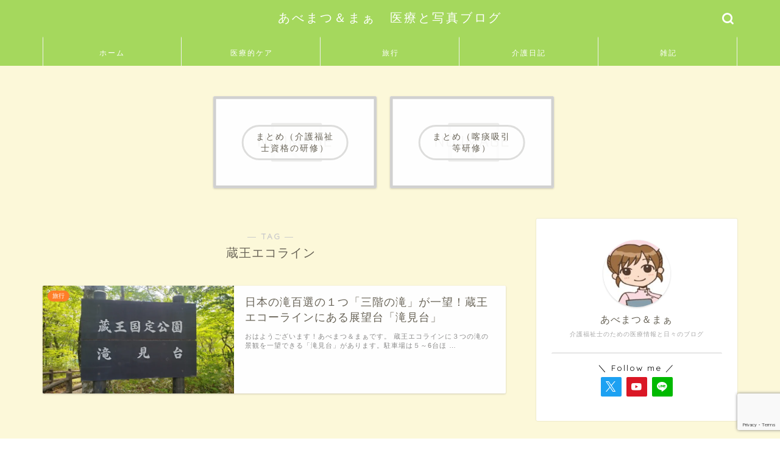

--- FILE ---
content_type: text/html; charset=utf-8
request_url: https://www.google.com/recaptcha/api2/anchor?ar=1&k=6LexAn4pAAAAABvTEoTfl1HxFjXX01QIqsqbYHMx&co=aHR0cHM6Ly9hYmVtYXRzdW1hLmNvbTo0NDM.&hl=en&v=PoyoqOPhxBO7pBk68S4YbpHZ&size=invisible&anchor-ms=20000&execute-ms=30000&cb=mf9b14fg294w
body_size: 48782
content:
<!DOCTYPE HTML><html dir="ltr" lang="en"><head><meta http-equiv="Content-Type" content="text/html; charset=UTF-8">
<meta http-equiv="X-UA-Compatible" content="IE=edge">
<title>reCAPTCHA</title>
<style type="text/css">
/* cyrillic-ext */
@font-face {
  font-family: 'Roboto';
  font-style: normal;
  font-weight: 400;
  font-stretch: 100%;
  src: url(//fonts.gstatic.com/s/roboto/v48/KFO7CnqEu92Fr1ME7kSn66aGLdTylUAMa3GUBHMdazTgWw.woff2) format('woff2');
  unicode-range: U+0460-052F, U+1C80-1C8A, U+20B4, U+2DE0-2DFF, U+A640-A69F, U+FE2E-FE2F;
}
/* cyrillic */
@font-face {
  font-family: 'Roboto';
  font-style: normal;
  font-weight: 400;
  font-stretch: 100%;
  src: url(//fonts.gstatic.com/s/roboto/v48/KFO7CnqEu92Fr1ME7kSn66aGLdTylUAMa3iUBHMdazTgWw.woff2) format('woff2');
  unicode-range: U+0301, U+0400-045F, U+0490-0491, U+04B0-04B1, U+2116;
}
/* greek-ext */
@font-face {
  font-family: 'Roboto';
  font-style: normal;
  font-weight: 400;
  font-stretch: 100%;
  src: url(//fonts.gstatic.com/s/roboto/v48/KFO7CnqEu92Fr1ME7kSn66aGLdTylUAMa3CUBHMdazTgWw.woff2) format('woff2');
  unicode-range: U+1F00-1FFF;
}
/* greek */
@font-face {
  font-family: 'Roboto';
  font-style: normal;
  font-weight: 400;
  font-stretch: 100%;
  src: url(//fonts.gstatic.com/s/roboto/v48/KFO7CnqEu92Fr1ME7kSn66aGLdTylUAMa3-UBHMdazTgWw.woff2) format('woff2');
  unicode-range: U+0370-0377, U+037A-037F, U+0384-038A, U+038C, U+038E-03A1, U+03A3-03FF;
}
/* math */
@font-face {
  font-family: 'Roboto';
  font-style: normal;
  font-weight: 400;
  font-stretch: 100%;
  src: url(//fonts.gstatic.com/s/roboto/v48/KFO7CnqEu92Fr1ME7kSn66aGLdTylUAMawCUBHMdazTgWw.woff2) format('woff2');
  unicode-range: U+0302-0303, U+0305, U+0307-0308, U+0310, U+0312, U+0315, U+031A, U+0326-0327, U+032C, U+032F-0330, U+0332-0333, U+0338, U+033A, U+0346, U+034D, U+0391-03A1, U+03A3-03A9, U+03B1-03C9, U+03D1, U+03D5-03D6, U+03F0-03F1, U+03F4-03F5, U+2016-2017, U+2034-2038, U+203C, U+2040, U+2043, U+2047, U+2050, U+2057, U+205F, U+2070-2071, U+2074-208E, U+2090-209C, U+20D0-20DC, U+20E1, U+20E5-20EF, U+2100-2112, U+2114-2115, U+2117-2121, U+2123-214F, U+2190, U+2192, U+2194-21AE, U+21B0-21E5, U+21F1-21F2, U+21F4-2211, U+2213-2214, U+2216-22FF, U+2308-230B, U+2310, U+2319, U+231C-2321, U+2336-237A, U+237C, U+2395, U+239B-23B7, U+23D0, U+23DC-23E1, U+2474-2475, U+25AF, U+25B3, U+25B7, U+25BD, U+25C1, U+25CA, U+25CC, U+25FB, U+266D-266F, U+27C0-27FF, U+2900-2AFF, U+2B0E-2B11, U+2B30-2B4C, U+2BFE, U+3030, U+FF5B, U+FF5D, U+1D400-1D7FF, U+1EE00-1EEFF;
}
/* symbols */
@font-face {
  font-family: 'Roboto';
  font-style: normal;
  font-weight: 400;
  font-stretch: 100%;
  src: url(//fonts.gstatic.com/s/roboto/v48/KFO7CnqEu92Fr1ME7kSn66aGLdTylUAMaxKUBHMdazTgWw.woff2) format('woff2');
  unicode-range: U+0001-000C, U+000E-001F, U+007F-009F, U+20DD-20E0, U+20E2-20E4, U+2150-218F, U+2190, U+2192, U+2194-2199, U+21AF, U+21E6-21F0, U+21F3, U+2218-2219, U+2299, U+22C4-22C6, U+2300-243F, U+2440-244A, U+2460-24FF, U+25A0-27BF, U+2800-28FF, U+2921-2922, U+2981, U+29BF, U+29EB, U+2B00-2BFF, U+4DC0-4DFF, U+FFF9-FFFB, U+10140-1018E, U+10190-1019C, U+101A0, U+101D0-101FD, U+102E0-102FB, U+10E60-10E7E, U+1D2C0-1D2D3, U+1D2E0-1D37F, U+1F000-1F0FF, U+1F100-1F1AD, U+1F1E6-1F1FF, U+1F30D-1F30F, U+1F315, U+1F31C, U+1F31E, U+1F320-1F32C, U+1F336, U+1F378, U+1F37D, U+1F382, U+1F393-1F39F, U+1F3A7-1F3A8, U+1F3AC-1F3AF, U+1F3C2, U+1F3C4-1F3C6, U+1F3CA-1F3CE, U+1F3D4-1F3E0, U+1F3ED, U+1F3F1-1F3F3, U+1F3F5-1F3F7, U+1F408, U+1F415, U+1F41F, U+1F426, U+1F43F, U+1F441-1F442, U+1F444, U+1F446-1F449, U+1F44C-1F44E, U+1F453, U+1F46A, U+1F47D, U+1F4A3, U+1F4B0, U+1F4B3, U+1F4B9, U+1F4BB, U+1F4BF, U+1F4C8-1F4CB, U+1F4D6, U+1F4DA, U+1F4DF, U+1F4E3-1F4E6, U+1F4EA-1F4ED, U+1F4F7, U+1F4F9-1F4FB, U+1F4FD-1F4FE, U+1F503, U+1F507-1F50B, U+1F50D, U+1F512-1F513, U+1F53E-1F54A, U+1F54F-1F5FA, U+1F610, U+1F650-1F67F, U+1F687, U+1F68D, U+1F691, U+1F694, U+1F698, U+1F6AD, U+1F6B2, U+1F6B9-1F6BA, U+1F6BC, U+1F6C6-1F6CF, U+1F6D3-1F6D7, U+1F6E0-1F6EA, U+1F6F0-1F6F3, U+1F6F7-1F6FC, U+1F700-1F7FF, U+1F800-1F80B, U+1F810-1F847, U+1F850-1F859, U+1F860-1F887, U+1F890-1F8AD, U+1F8B0-1F8BB, U+1F8C0-1F8C1, U+1F900-1F90B, U+1F93B, U+1F946, U+1F984, U+1F996, U+1F9E9, U+1FA00-1FA6F, U+1FA70-1FA7C, U+1FA80-1FA89, U+1FA8F-1FAC6, U+1FACE-1FADC, U+1FADF-1FAE9, U+1FAF0-1FAF8, U+1FB00-1FBFF;
}
/* vietnamese */
@font-face {
  font-family: 'Roboto';
  font-style: normal;
  font-weight: 400;
  font-stretch: 100%;
  src: url(//fonts.gstatic.com/s/roboto/v48/KFO7CnqEu92Fr1ME7kSn66aGLdTylUAMa3OUBHMdazTgWw.woff2) format('woff2');
  unicode-range: U+0102-0103, U+0110-0111, U+0128-0129, U+0168-0169, U+01A0-01A1, U+01AF-01B0, U+0300-0301, U+0303-0304, U+0308-0309, U+0323, U+0329, U+1EA0-1EF9, U+20AB;
}
/* latin-ext */
@font-face {
  font-family: 'Roboto';
  font-style: normal;
  font-weight: 400;
  font-stretch: 100%;
  src: url(//fonts.gstatic.com/s/roboto/v48/KFO7CnqEu92Fr1ME7kSn66aGLdTylUAMa3KUBHMdazTgWw.woff2) format('woff2');
  unicode-range: U+0100-02BA, U+02BD-02C5, U+02C7-02CC, U+02CE-02D7, U+02DD-02FF, U+0304, U+0308, U+0329, U+1D00-1DBF, U+1E00-1E9F, U+1EF2-1EFF, U+2020, U+20A0-20AB, U+20AD-20C0, U+2113, U+2C60-2C7F, U+A720-A7FF;
}
/* latin */
@font-face {
  font-family: 'Roboto';
  font-style: normal;
  font-weight: 400;
  font-stretch: 100%;
  src: url(//fonts.gstatic.com/s/roboto/v48/KFO7CnqEu92Fr1ME7kSn66aGLdTylUAMa3yUBHMdazQ.woff2) format('woff2');
  unicode-range: U+0000-00FF, U+0131, U+0152-0153, U+02BB-02BC, U+02C6, U+02DA, U+02DC, U+0304, U+0308, U+0329, U+2000-206F, U+20AC, U+2122, U+2191, U+2193, U+2212, U+2215, U+FEFF, U+FFFD;
}
/* cyrillic-ext */
@font-face {
  font-family: 'Roboto';
  font-style: normal;
  font-weight: 500;
  font-stretch: 100%;
  src: url(//fonts.gstatic.com/s/roboto/v48/KFO7CnqEu92Fr1ME7kSn66aGLdTylUAMa3GUBHMdazTgWw.woff2) format('woff2');
  unicode-range: U+0460-052F, U+1C80-1C8A, U+20B4, U+2DE0-2DFF, U+A640-A69F, U+FE2E-FE2F;
}
/* cyrillic */
@font-face {
  font-family: 'Roboto';
  font-style: normal;
  font-weight: 500;
  font-stretch: 100%;
  src: url(//fonts.gstatic.com/s/roboto/v48/KFO7CnqEu92Fr1ME7kSn66aGLdTylUAMa3iUBHMdazTgWw.woff2) format('woff2');
  unicode-range: U+0301, U+0400-045F, U+0490-0491, U+04B0-04B1, U+2116;
}
/* greek-ext */
@font-face {
  font-family: 'Roboto';
  font-style: normal;
  font-weight: 500;
  font-stretch: 100%;
  src: url(//fonts.gstatic.com/s/roboto/v48/KFO7CnqEu92Fr1ME7kSn66aGLdTylUAMa3CUBHMdazTgWw.woff2) format('woff2');
  unicode-range: U+1F00-1FFF;
}
/* greek */
@font-face {
  font-family: 'Roboto';
  font-style: normal;
  font-weight: 500;
  font-stretch: 100%;
  src: url(//fonts.gstatic.com/s/roboto/v48/KFO7CnqEu92Fr1ME7kSn66aGLdTylUAMa3-UBHMdazTgWw.woff2) format('woff2');
  unicode-range: U+0370-0377, U+037A-037F, U+0384-038A, U+038C, U+038E-03A1, U+03A3-03FF;
}
/* math */
@font-face {
  font-family: 'Roboto';
  font-style: normal;
  font-weight: 500;
  font-stretch: 100%;
  src: url(//fonts.gstatic.com/s/roboto/v48/KFO7CnqEu92Fr1ME7kSn66aGLdTylUAMawCUBHMdazTgWw.woff2) format('woff2');
  unicode-range: U+0302-0303, U+0305, U+0307-0308, U+0310, U+0312, U+0315, U+031A, U+0326-0327, U+032C, U+032F-0330, U+0332-0333, U+0338, U+033A, U+0346, U+034D, U+0391-03A1, U+03A3-03A9, U+03B1-03C9, U+03D1, U+03D5-03D6, U+03F0-03F1, U+03F4-03F5, U+2016-2017, U+2034-2038, U+203C, U+2040, U+2043, U+2047, U+2050, U+2057, U+205F, U+2070-2071, U+2074-208E, U+2090-209C, U+20D0-20DC, U+20E1, U+20E5-20EF, U+2100-2112, U+2114-2115, U+2117-2121, U+2123-214F, U+2190, U+2192, U+2194-21AE, U+21B0-21E5, U+21F1-21F2, U+21F4-2211, U+2213-2214, U+2216-22FF, U+2308-230B, U+2310, U+2319, U+231C-2321, U+2336-237A, U+237C, U+2395, U+239B-23B7, U+23D0, U+23DC-23E1, U+2474-2475, U+25AF, U+25B3, U+25B7, U+25BD, U+25C1, U+25CA, U+25CC, U+25FB, U+266D-266F, U+27C0-27FF, U+2900-2AFF, U+2B0E-2B11, U+2B30-2B4C, U+2BFE, U+3030, U+FF5B, U+FF5D, U+1D400-1D7FF, U+1EE00-1EEFF;
}
/* symbols */
@font-face {
  font-family: 'Roboto';
  font-style: normal;
  font-weight: 500;
  font-stretch: 100%;
  src: url(//fonts.gstatic.com/s/roboto/v48/KFO7CnqEu92Fr1ME7kSn66aGLdTylUAMaxKUBHMdazTgWw.woff2) format('woff2');
  unicode-range: U+0001-000C, U+000E-001F, U+007F-009F, U+20DD-20E0, U+20E2-20E4, U+2150-218F, U+2190, U+2192, U+2194-2199, U+21AF, U+21E6-21F0, U+21F3, U+2218-2219, U+2299, U+22C4-22C6, U+2300-243F, U+2440-244A, U+2460-24FF, U+25A0-27BF, U+2800-28FF, U+2921-2922, U+2981, U+29BF, U+29EB, U+2B00-2BFF, U+4DC0-4DFF, U+FFF9-FFFB, U+10140-1018E, U+10190-1019C, U+101A0, U+101D0-101FD, U+102E0-102FB, U+10E60-10E7E, U+1D2C0-1D2D3, U+1D2E0-1D37F, U+1F000-1F0FF, U+1F100-1F1AD, U+1F1E6-1F1FF, U+1F30D-1F30F, U+1F315, U+1F31C, U+1F31E, U+1F320-1F32C, U+1F336, U+1F378, U+1F37D, U+1F382, U+1F393-1F39F, U+1F3A7-1F3A8, U+1F3AC-1F3AF, U+1F3C2, U+1F3C4-1F3C6, U+1F3CA-1F3CE, U+1F3D4-1F3E0, U+1F3ED, U+1F3F1-1F3F3, U+1F3F5-1F3F7, U+1F408, U+1F415, U+1F41F, U+1F426, U+1F43F, U+1F441-1F442, U+1F444, U+1F446-1F449, U+1F44C-1F44E, U+1F453, U+1F46A, U+1F47D, U+1F4A3, U+1F4B0, U+1F4B3, U+1F4B9, U+1F4BB, U+1F4BF, U+1F4C8-1F4CB, U+1F4D6, U+1F4DA, U+1F4DF, U+1F4E3-1F4E6, U+1F4EA-1F4ED, U+1F4F7, U+1F4F9-1F4FB, U+1F4FD-1F4FE, U+1F503, U+1F507-1F50B, U+1F50D, U+1F512-1F513, U+1F53E-1F54A, U+1F54F-1F5FA, U+1F610, U+1F650-1F67F, U+1F687, U+1F68D, U+1F691, U+1F694, U+1F698, U+1F6AD, U+1F6B2, U+1F6B9-1F6BA, U+1F6BC, U+1F6C6-1F6CF, U+1F6D3-1F6D7, U+1F6E0-1F6EA, U+1F6F0-1F6F3, U+1F6F7-1F6FC, U+1F700-1F7FF, U+1F800-1F80B, U+1F810-1F847, U+1F850-1F859, U+1F860-1F887, U+1F890-1F8AD, U+1F8B0-1F8BB, U+1F8C0-1F8C1, U+1F900-1F90B, U+1F93B, U+1F946, U+1F984, U+1F996, U+1F9E9, U+1FA00-1FA6F, U+1FA70-1FA7C, U+1FA80-1FA89, U+1FA8F-1FAC6, U+1FACE-1FADC, U+1FADF-1FAE9, U+1FAF0-1FAF8, U+1FB00-1FBFF;
}
/* vietnamese */
@font-face {
  font-family: 'Roboto';
  font-style: normal;
  font-weight: 500;
  font-stretch: 100%;
  src: url(//fonts.gstatic.com/s/roboto/v48/KFO7CnqEu92Fr1ME7kSn66aGLdTylUAMa3OUBHMdazTgWw.woff2) format('woff2');
  unicode-range: U+0102-0103, U+0110-0111, U+0128-0129, U+0168-0169, U+01A0-01A1, U+01AF-01B0, U+0300-0301, U+0303-0304, U+0308-0309, U+0323, U+0329, U+1EA0-1EF9, U+20AB;
}
/* latin-ext */
@font-face {
  font-family: 'Roboto';
  font-style: normal;
  font-weight: 500;
  font-stretch: 100%;
  src: url(//fonts.gstatic.com/s/roboto/v48/KFO7CnqEu92Fr1ME7kSn66aGLdTylUAMa3KUBHMdazTgWw.woff2) format('woff2');
  unicode-range: U+0100-02BA, U+02BD-02C5, U+02C7-02CC, U+02CE-02D7, U+02DD-02FF, U+0304, U+0308, U+0329, U+1D00-1DBF, U+1E00-1E9F, U+1EF2-1EFF, U+2020, U+20A0-20AB, U+20AD-20C0, U+2113, U+2C60-2C7F, U+A720-A7FF;
}
/* latin */
@font-face {
  font-family: 'Roboto';
  font-style: normal;
  font-weight: 500;
  font-stretch: 100%;
  src: url(//fonts.gstatic.com/s/roboto/v48/KFO7CnqEu92Fr1ME7kSn66aGLdTylUAMa3yUBHMdazQ.woff2) format('woff2');
  unicode-range: U+0000-00FF, U+0131, U+0152-0153, U+02BB-02BC, U+02C6, U+02DA, U+02DC, U+0304, U+0308, U+0329, U+2000-206F, U+20AC, U+2122, U+2191, U+2193, U+2212, U+2215, U+FEFF, U+FFFD;
}
/* cyrillic-ext */
@font-face {
  font-family: 'Roboto';
  font-style: normal;
  font-weight: 900;
  font-stretch: 100%;
  src: url(//fonts.gstatic.com/s/roboto/v48/KFO7CnqEu92Fr1ME7kSn66aGLdTylUAMa3GUBHMdazTgWw.woff2) format('woff2');
  unicode-range: U+0460-052F, U+1C80-1C8A, U+20B4, U+2DE0-2DFF, U+A640-A69F, U+FE2E-FE2F;
}
/* cyrillic */
@font-face {
  font-family: 'Roboto';
  font-style: normal;
  font-weight: 900;
  font-stretch: 100%;
  src: url(//fonts.gstatic.com/s/roboto/v48/KFO7CnqEu92Fr1ME7kSn66aGLdTylUAMa3iUBHMdazTgWw.woff2) format('woff2');
  unicode-range: U+0301, U+0400-045F, U+0490-0491, U+04B0-04B1, U+2116;
}
/* greek-ext */
@font-face {
  font-family: 'Roboto';
  font-style: normal;
  font-weight: 900;
  font-stretch: 100%;
  src: url(//fonts.gstatic.com/s/roboto/v48/KFO7CnqEu92Fr1ME7kSn66aGLdTylUAMa3CUBHMdazTgWw.woff2) format('woff2');
  unicode-range: U+1F00-1FFF;
}
/* greek */
@font-face {
  font-family: 'Roboto';
  font-style: normal;
  font-weight: 900;
  font-stretch: 100%;
  src: url(//fonts.gstatic.com/s/roboto/v48/KFO7CnqEu92Fr1ME7kSn66aGLdTylUAMa3-UBHMdazTgWw.woff2) format('woff2');
  unicode-range: U+0370-0377, U+037A-037F, U+0384-038A, U+038C, U+038E-03A1, U+03A3-03FF;
}
/* math */
@font-face {
  font-family: 'Roboto';
  font-style: normal;
  font-weight: 900;
  font-stretch: 100%;
  src: url(//fonts.gstatic.com/s/roboto/v48/KFO7CnqEu92Fr1ME7kSn66aGLdTylUAMawCUBHMdazTgWw.woff2) format('woff2');
  unicode-range: U+0302-0303, U+0305, U+0307-0308, U+0310, U+0312, U+0315, U+031A, U+0326-0327, U+032C, U+032F-0330, U+0332-0333, U+0338, U+033A, U+0346, U+034D, U+0391-03A1, U+03A3-03A9, U+03B1-03C9, U+03D1, U+03D5-03D6, U+03F0-03F1, U+03F4-03F5, U+2016-2017, U+2034-2038, U+203C, U+2040, U+2043, U+2047, U+2050, U+2057, U+205F, U+2070-2071, U+2074-208E, U+2090-209C, U+20D0-20DC, U+20E1, U+20E5-20EF, U+2100-2112, U+2114-2115, U+2117-2121, U+2123-214F, U+2190, U+2192, U+2194-21AE, U+21B0-21E5, U+21F1-21F2, U+21F4-2211, U+2213-2214, U+2216-22FF, U+2308-230B, U+2310, U+2319, U+231C-2321, U+2336-237A, U+237C, U+2395, U+239B-23B7, U+23D0, U+23DC-23E1, U+2474-2475, U+25AF, U+25B3, U+25B7, U+25BD, U+25C1, U+25CA, U+25CC, U+25FB, U+266D-266F, U+27C0-27FF, U+2900-2AFF, U+2B0E-2B11, U+2B30-2B4C, U+2BFE, U+3030, U+FF5B, U+FF5D, U+1D400-1D7FF, U+1EE00-1EEFF;
}
/* symbols */
@font-face {
  font-family: 'Roboto';
  font-style: normal;
  font-weight: 900;
  font-stretch: 100%;
  src: url(//fonts.gstatic.com/s/roboto/v48/KFO7CnqEu92Fr1ME7kSn66aGLdTylUAMaxKUBHMdazTgWw.woff2) format('woff2');
  unicode-range: U+0001-000C, U+000E-001F, U+007F-009F, U+20DD-20E0, U+20E2-20E4, U+2150-218F, U+2190, U+2192, U+2194-2199, U+21AF, U+21E6-21F0, U+21F3, U+2218-2219, U+2299, U+22C4-22C6, U+2300-243F, U+2440-244A, U+2460-24FF, U+25A0-27BF, U+2800-28FF, U+2921-2922, U+2981, U+29BF, U+29EB, U+2B00-2BFF, U+4DC0-4DFF, U+FFF9-FFFB, U+10140-1018E, U+10190-1019C, U+101A0, U+101D0-101FD, U+102E0-102FB, U+10E60-10E7E, U+1D2C0-1D2D3, U+1D2E0-1D37F, U+1F000-1F0FF, U+1F100-1F1AD, U+1F1E6-1F1FF, U+1F30D-1F30F, U+1F315, U+1F31C, U+1F31E, U+1F320-1F32C, U+1F336, U+1F378, U+1F37D, U+1F382, U+1F393-1F39F, U+1F3A7-1F3A8, U+1F3AC-1F3AF, U+1F3C2, U+1F3C4-1F3C6, U+1F3CA-1F3CE, U+1F3D4-1F3E0, U+1F3ED, U+1F3F1-1F3F3, U+1F3F5-1F3F7, U+1F408, U+1F415, U+1F41F, U+1F426, U+1F43F, U+1F441-1F442, U+1F444, U+1F446-1F449, U+1F44C-1F44E, U+1F453, U+1F46A, U+1F47D, U+1F4A3, U+1F4B0, U+1F4B3, U+1F4B9, U+1F4BB, U+1F4BF, U+1F4C8-1F4CB, U+1F4D6, U+1F4DA, U+1F4DF, U+1F4E3-1F4E6, U+1F4EA-1F4ED, U+1F4F7, U+1F4F9-1F4FB, U+1F4FD-1F4FE, U+1F503, U+1F507-1F50B, U+1F50D, U+1F512-1F513, U+1F53E-1F54A, U+1F54F-1F5FA, U+1F610, U+1F650-1F67F, U+1F687, U+1F68D, U+1F691, U+1F694, U+1F698, U+1F6AD, U+1F6B2, U+1F6B9-1F6BA, U+1F6BC, U+1F6C6-1F6CF, U+1F6D3-1F6D7, U+1F6E0-1F6EA, U+1F6F0-1F6F3, U+1F6F7-1F6FC, U+1F700-1F7FF, U+1F800-1F80B, U+1F810-1F847, U+1F850-1F859, U+1F860-1F887, U+1F890-1F8AD, U+1F8B0-1F8BB, U+1F8C0-1F8C1, U+1F900-1F90B, U+1F93B, U+1F946, U+1F984, U+1F996, U+1F9E9, U+1FA00-1FA6F, U+1FA70-1FA7C, U+1FA80-1FA89, U+1FA8F-1FAC6, U+1FACE-1FADC, U+1FADF-1FAE9, U+1FAF0-1FAF8, U+1FB00-1FBFF;
}
/* vietnamese */
@font-face {
  font-family: 'Roboto';
  font-style: normal;
  font-weight: 900;
  font-stretch: 100%;
  src: url(//fonts.gstatic.com/s/roboto/v48/KFO7CnqEu92Fr1ME7kSn66aGLdTylUAMa3OUBHMdazTgWw.woff2) format('woff2');
  unicode-range: U+0102-0103, U+0110-0111, U+0128-0129, U+0168-0169, U+01A0-01A1, U+01AF-01B0, U+0300-0301, U+0303-0304, U+0308-0309, U+0323, U+0329, U+1EA0-1EF9, U+20AB;
}
/* latin-ext */
@font-face {
  font-family: 'Roboto';
  font-style: normal;
  font-weight: 900;
  font-stretch: 100%;
  src: url(//fonts.gstatic.com/s/roboto/v48/KFO7CnqEu92Fr1ME7kSn66aGLdTylUAMa3KUBHMdazTgWw.woff2) format('woff2');
  unicode-range: U+0100-02BA, U+02BD-02C5, U+02C7-02CC, U+02CE-02D7, U+02DD-02FF, U+0304, U+0308, U+0329, U+1D00-1DBF, U+1E00-1E9F, U+1EF2-1EFF, U+2020, U+20A0-20AB, U+20AD-20C0, U+2113, U+2C60-2C7F, U+A720-A7FF;
}
/* latin */
@font-face {
  font-family: 'Roboto';
  font-style: normal;
  font-weight: 900;
  font-stretch: 100%;
  src: url(//fonts.gstatic.com/s/roboto/v48/KFO7CnqEu92Fr1ME7kSn66aGLdTylUAMa3yUBHMdazQ.woff2) format('woff2');
  unicode-range: U+0000-00FF, U+0131, U+0152-0153, U+02BB-02BC, U+02C6, U+02DA, U+02DC, U+0304, U+0308, U+0329, U+2000-206F, U+20AC, U+2122, U+2191, U+2193, U+2212, U+2215, U+FEFF, U+FFFD;
}

</style>
<link rel="stylesheet" type="text/css" href="https://www.gstatic.com/recaptcha/releases/PoyoqOPhxBO7pBk68S4YbpHZ/styles__ltr.css">
<script nonce="H8mEJIlEQqX8tMv5QMsmgw" type="text/javascript">window['__recaptcha_api'] = 'https://www.google.com/recaptcha/api2/';</script>
<script type="text/javascript" src="https://www.gstatic.com/recaptcha/releases/PoyoqOPhxBO7pBk68S4YbpHZ/recaptcha__en.js" nonce="H8mEJIlEQqX8tMv5QMsmgw">
      
    </script></head>
<body><div id="rc-anchor-alert" class="rc-anchor-alert"></div>
<input type="hidden" id="recaptcha-token" value="[base64]">
<script type="text/javascript" nonce="H8mEJIlEQqX8tMv5QMsmgw">
      recaptcha.anchor.Main.init("[\x22ainput\x22,[\x22bgdata\x22,\x22\x22,\[base64]/[base64]/bmV3IFpbdF0obVswXSk6Sz09Mj9uZXcgWlt0XShtWzBdLG1bMV0pOks9PTM/bmV3IFpbdF0obVswXSxtWzFdLG1bMl0pOks9PTQ/[base64]/[base64]/[base64]/[base64]/[base64]/[base64]/[base64]/[base64]/[base64]/[base64]/[base64]/[base64]/[base64]/[base64]\\u003d\\u003d\x22,\[base64]\x22,\x22JMKcWhbDh8OEwoNTw7QlEsOZCDrDghPCgzAyw60Gw5TDu8Kcw4fCsWIRLGBuUMOsIMO/K8OWw6TDhSlGwovCmMO/RzUjdcO2esOYwpbDtMOCLBfDmsKIw4Qww7w+WyjDk8K0fQ/ChEZQw47Cj8KEbcKpwrLCt18Qw77DtcKGCsOhFsOYwpAhKnnCkzcld0h7wrTCrSQXIMKAw4LCiALDkMOXwpMODw3CknHCm8O3wphgElR7wqMgQWnCnA/CvsOSaTsQwrXDoAgtXk8YeWUsWxzDmz99w5EIw7RdIcKkw7xofMO1TMK9woRow7o3cwFMw7zDvmRaw5V5OsO5w4Uywr7DnU7Cswg+Z8O+w5BcwqJBbcKpwr/[base64]/DpnkDdMOnwp3DrUM7Hj04w6fDs8O6XzEsNcO2OsK2w47Cn1/[base64]/DmcKbwqhpAsO6Qk7DsToMwoBVw79fFWUkwrTDgMOzw6pmW05JKxLCtsKSKsKzb8OTw41bHg85wqAnw6vCnmEkw4LDvMK4IMO9J8KkNsKrZljCt0RiR0LCusKmwplCQMO+wrTDnsKJWEXCoQ7DscOoJMKPwqxWwrrCgsOTwr3DrsKnYcKAw6fCmlc1e8O9wqTCrcOwHF/DrnklTMOmeUdkw6LDp8OieAXDh1opdcOJw71NXlVFQSzDr8KXw5RdbsONDGbCljrCpsKrw6xrwrQCwqLDu3zDoUYdwqjCt8K7wqUUNsKxF8O0KR7CnsKtb38/woFkGgkjUkbCr8KqwqgoOnJsG8KcwqTCuGXDosK2wrJUw79+wobDssOdHk09csOsJhPClgfDvcOgw4NgGFTCnsK4T0nDiMKhw7ohw7dDwrhdAUrDr8O7AsKlb8KKV0h1wp/DgnggJz/CjlE9NsKsM0QwwoDCmsKHKV/CnMK1EcK9w6vCjsOYKcO/wqEVworDtcK/L8KIw4vCgsK5TMKTCnLCsjnCsjowZcKNw4nDgMOMw4oBw6QUBMK6w61KCR7DsQZuG8OoO8KHCQ4Mw4VBYsOAZMOswqLCo8KQwoRfRD3CqMOJwoPCpA7DrB3Du8OvGsKewoLDlmvDqW3DoXbCsmEmwqhMTMKlw7TClsOnwpshwr3DsMOwMz1Tw6E3X8OQZkB/wqw6wqPDnnlYbnPCpDbCiMK/w6RFW8Ouwoxrw7QSw6vCh8KmDlUEwr3Cjk1NeMOuAcKxO8OgwrjCmHNbT8OlwoXDrcOAQVZGw5nCqsOJw59/NMOSw6rCsSEpcHrDvw/DoMOEw5M7w7nDnMKHw7fDoCPDtgHCmQLDjcOLwosXw7sofMKvwqkAZHksVMKuPTR2N8Ksw5Ftw7vDplDCjHnDmi7DhsKzwqPDvWLDm8K7w7/[base64]/[base64]/[base64]/CqcOcwqPCucKPUsO8TMOYJMKvSMK4F8OZdzDCuBJDYsKAwq7DucKgwpzCsUkZCsKzwpTCi8O7X3I/wozDmsKPB23CoDIlFjTDkCQmQMO8UQvDsSQyWlrCg8K7A27ChWssw6x+CsOmJsK9w7bDvsOYwphqwr3Cig3CvMK+wpvDqkkWw7HCosKowpocw7RRA8OSw64jPsOaDEsiwonDncK5w4lMwqlJwp/CksKkTcO4ScOjGsK0L8KBw7MyOkrDqUrDqsOuwpYrcMOcU8K4CQXDl8K8wrEiwrnCkEfDu1/CtMOGw4p5w5hVWsKSwoHCjcOCDcKcMcOuw6jDmTMww6h2DkJCwptowrA0wrZue387wqjDgCg5UMKxwq9Jw4rDn1TCsT9kS33CnHXCiMKOwqBpwr3CngzDkcOQwqbCk8OVXA9wwpXCg8OyesOsw4HCgzHChkLClcKSw53DrcKSN0HDpW/[base64]/wpbCpmLCiFVhTcOeZzgsw6PCqcKpYXnCsAnCi8Odw5UowqNBw5QHXTvCnBzCqMKtw65iwrsvaTEEw4ISN8OHbcOyJcOKwqhzw7zDrXUiwpLDv8KSRFrCk8KIw7kswo7CuMK5T8OgX1jChg3CjCfCsUvDrh/Ds1pGwqsMwqnDjcOjw717wo4nYcOBMChAw4/CisO1w6PDnEZXw6Yxw4fCqMOew69aRXnCksK/ecOfw4Eiw4bCl8KFJcKyLVd9w7ofCAg/woDDnXDDvRbCosOjw7Q9EmXCtcKjJcO9w6BVH3fCpsKAHsKGw7XChMOZZMKeMAUEb8O+Cj1RwpPCpcKvTsOawqAHe8KvP2p4elIHw71GRcKlwqbDjUrCp3vDoGxewrrCosKzw67CucOUe8KmRSMMwp05w5M/[base64]/CuwHCocOISnwicsOXCMOgbz8XFx8VwobCoG9ow7bCq8KRw7c0w5zCoMOPw54SDlk2L8OXwrfDgTx/XMOVHDBzJgFFw7VTEsOQwrTDnkQfIG9NH8OmwpoOwoU/[base64]/[base64]/DtsKYwoBSLcK9asK/wotmw7nCjmMEaMOPV8O7RioZw4DDhFJhwqAuDcK2ZsOVGWfDvnYhTsOSw6vCnmnCvMOLXcKJYS4EXncsw74GMj7Dhzguw77DkT/ClXV9SB3ChlfCmcOPwpkOw4vDrMKVKsOOTjFKR8OlwpMqL1/DhsKyJcKvwrnCmxdpDMONw7AuQcKow6NcWglrwrtTwqDDrFRvAsOkw6DDnsKkMsKzwrFTw5tZw74nwqN3IT5VwpHDrsO2DAnCphcACsOFFcO2K8Kbw7QUOQ/DgsOJw5vCu8Kgw6bCvSPCsijDol/DunDCuQvChsOSwoDCtWTCgzxQZcKNwrPCtBnCsFzDgkYmwrAswr7DpsK2w5zDrjkcRMOdw77Dg8KJScOSwpvDgsKEw5DChQRuw5VtwoB3w6IYwo/CjzNyw7RfHg/DmsOOSjjDjxTCoMOeNsO8wpZuw5A8ZMOzwrvDhcOYKQLCtiUvFSXDkCt5wo8/w6bDvjImDFDCmkI1KsK8Q25Bw7xQDBJJwrzDqsKCIUgzwoV2w5pHwr8tZMOMXcOxwofCm8KXwrXDssOfw5ENw5nCuRBPwr/DkhrCuMKOB0/ChHDDq8OYLcOiPigYw4oSw69QIzPDkwV6wo03w6R2D0QIasOoXcOITMOCG8OWw4pQw73Cq8OKDXbCjQB/wrUPEcKpw4XDmkF9dG7DuUTDjUN1w5HCshwsfsOcOj/DnnzCqyIJbjfDusKWw71Yf8K+IMKnwo1Kwp4VwotjNWR3woDDvMKUwoHCrkV7wrTDnEkuFxN/G8OSw4/ChlvCrnEcwrTDrAUlbHYDDcOHOXDChMKewrDDkcKnfF/DohBTDsKbwqMmX2jCl8O0wo5bDFI0fsOfw5vDmjTDhcOEwqMyVzDCtGtUw6UIwqRsBMK3AjDDuFrCqMOowr45w5lYGBTDscKhZm3DncO9w7vCisO+aCpjKMOUwq/DjUAzd1EPwoQVBnbDv0HCjGN/c8Ohw5shw6nCvjfDhVXCph3DtUvCjW3Dh8KAVcOWRw8FwoorEzMjw6Yww7heF8KjDykEdkN/KmwRwpbCtUzDjiDCpcORwqI5wqkMwq/DgsOcw5wvecOCwovCuMOTLirDnXDDvcKbw6M5wqIRwocCGGfDsWh4w4gUNTPDrsOsOsOaQWPCqE4MP8KFw4Y2NmoaOMKAw4PClTpow5bDksKIw4zCncOwHBxBbMKSwqTCpcOMXifCvcOrw5HChQ7CucKqw6LCvsKXwqEWNizCj8ODA8OnUT/DucKxwprChjoNwpnDjFkVwoPCrhk/wobCv8O3woF2w7k4wrHDiMKYYcOcwpzDsRlCw5AtwpFjw4zDqMK4w7IZw7YwPsOuIhHDoV/DvMOFw4Y7w7wGw7wIw5pVXxtfK8KdFsKaw58hDUHDjwHDk8OOHV8DUcKSMWglw7URwqLCisOvw4PCjMOzVcKAVcOTFV7DpMK0bcKMw6HChsO6J8ONwrvCv3rDlWjCpyLDtDBzC8KCF8OnUwvDg8KZDnIEw6TCmRLCiSMiw5nDucK6w6QLwp/CkcO+N8K6O8KkKMO0wqEBZTrCq19ffwzCnMOhaQM2P8Kewpk/wpE+Q8OSw6NKw71+wpNhdMKlM8KNw71HaXVQwpQpw4LCrMOLUsKgWFnCnsKXw4B9w7TDg8KhQsOXw5TDlcOXwp8gwq7CqcOUMnDDgWwDwq7DscOHXXF/ecKbHk3Cq8OdwoRCw6/Cj8OGw4tSw6fDolNZwrJLwpw0w6g2QhLDj3/ComDCllrDh8OWbBPCsU9XZsKVbmDCsMO4w7FKMkRYIlJVeMKXw5zDqMORbSvDgyVMSXcvVkTCnxsJdCY3YyEqXcOXEm3DicK0KMO8w6XCjsKpfHZ9eyTCrMKbSMO/[base64]/[base64]/CucOFc8KtwqNWdCQIEsO5wqIHw57DtcOywqtqSMKVK8OkWEbDvcKPw67DvlbCs8K1VMOqYcKaJURHdjorwoxOw7Njw4XDmi7CpyE4KsKuND3Dh1BUQsO8w6/Dh01Ow7bDlAFJbxXDgQrCiWl/w4ZuS8O1SWgvw486X0piw7/Cl0nDkMONw51IccOqAsOFIcKkw6cnJ8Oaw43DvMK6XcKbw63CgsOTSVTDnsKow5k8P0DDuC3Dv1omTMO3YngXw6PClFrCncOGEzLCrVhcw45Pwo7Cv8KPwpjDosKqWD7CoH/Dv8KAw77CkMONc8OFw70swrTDpsKDEklhYx8MTcKrw7bCiXfDrn3CqX8QwpI9wqTCpsOIFMKJJAvDthE7cMOpwqzChRt3WFkCwoXCiTxiw5lmY0jDkiXCgVMrIMKOw4/DpsK7w4Y5BHzDmMO2wp3Cj8OLMcKPcsOtf8Oiw4bDrFnCv2fDs8OCS8OdIjzCojFeLsOJwr0uM8O/wrcQDMK1w5Z+wpZRVsOawpjDvsKPcRkqw5zDrsKMAyvDt3DCusOCKRvDhC5iJ3Qiw53Ci3XDphbDjzkMX1vDgTHCgUNXOC0uw6jDicKAYVrDnG1XDkxae8O9w7PDgFV6w78Yw7Qsw7x/woPCqsKFEgbDjcKRwrkfwrHDlhwmw5NUAFIwQWbCjnXDuHgWw7oldsOLA08Mw4jCq8OxwqPDhiYNKsOZw7drYhYrwoDCmMK3wqfDmMOmw6XCj8Ozw7HDlMKGdktDwq/CmxtRLC/[base64]/[base64]/DjxEkw7Byw7thKk3DiEzDr8KgMMKmwr/DuMOqwoPDh8OrZx/DsMKVQC/Dh8OBwqxbwqzDtsKQwpouTMOAw55swrsow57Di0ERwrFbBMK+w5sAOMOgwqPCqcO+w4gmw7rDncO0R8Oew6dXwqbDvwMOJMKfw6Ryw7nCtFHCk2bDjR1PwrMVTVnCklzDhy08wp/DgsOkRgp2w7BvJVvCksKyw4LDhhDDjgHDjgvCtMOlwp1Hw5s4w53CtivCocKMJsOAw69PZS59w7FOw6NLd2kIRsKKw7IBwrnDghJkwq3CuUbDgA7CvW55wo3ChcK5w7fCix4TwpFow5RkScOhwr/CqsKBwpHCgcKjL0UgwqLClMKOXw/DiMOvw6MFw43DnMK6w6oVVU3DscOSDgvDvsOTwqlicE1JwqxjFsOCw7TCnMO6OlwCwrQOc8O5wqV7DCVOw7BsRFHDpsK/[base64]/w6BFw6s0wrrDpxctDcOUw4DDlWc0w4fCp13CksKlDkrDl8O7FWN/f0BRAsKTwpnDuH3CvcOLw4zDvGXCm8KyaCPCiVEUw75nw5ZHw5/Ci8KowrVXR8KXGUrCrAvDv0vCnhbDlnYTw6vCi8KTHAIJw7AhTMO0wogmU8O0WSJbV8OpMMO9RsKtwpbCikHDt00WNMKpCx7DtMOdwpDCvkw/wpc9G8OlMcOvw77DmAJcw7fDuWx2w7DCrsKawozDjMOjw7fCoXnDlSR/w6vCjEvCn8OUJQI1w4/DssKIDmTCpsObw5AYCRnDmXnCv8KMwo3ClAgBwrLCtAfCh8Osw5EKwq4Gw57DlVciQ8K4wrLDs0gnCMO/a8OyFwDDnMK9FDnCj8KZw44qwrsVMT3CtMOjwqEHc8O5woYPW8ODV8OAHMOpBQ5/w44Wwp97w4XDkVPDtxfCmcOkwpXCssKcL8KHw7TDphjDl8OFbMOGUU4QGiIbGcKYwoLChCAYw77CnXLClwjCgCZQwrnDt8OCw4xNLXkNw6rClQ/DsMKLe3Frw5QZQ8K5w6Brwpwgw7rDhG/DlUJawoQ6wrkUw7vDuMOnwrbDr8Kqw7s6c8Kqw43ChCzDqsOXTRnCnU/CqcOuG1rDjsKCaD3Dn8OqwpsVVz8Qwq7CtXduTMKwTMO2woHDog3DiMKkBMOqwq/DkFRgISvDhCDCvcKIw6pUwozCqcK3wrrCrjXChcKJw5bCnEkaw7jChVbDvcKZG1QxDx/CjMOwdCzCrcKUwrklwpTCiFgowolrw4rClVLCnsO8w5vDscO7AsOFWMOmKsOvUsKCw7tsFcOCw4DDojJ8d8OAbMKmasOWH8O1Lz3Cv8K2woMsfiLCry/[base64]/fcOTbMKzw7pyEMOSAsOvQlkYw7zChMOYw7vDnnvCvyHDvkACw54PwpsUwoXCixQnwpvCvg5sHMKHwrI3w4jChcKTwp8XwoAjC8KUcnLDmFZrN8KoPB0fw5/Cg8OHesKPFFIqwqpQWMKxd8KTw7JmwqPCjcKcaXBBw6cTwo/[base64]/w7vDrsKBw4jDgcKdw6vCh3Mnw4cKS8K1AlHCuQLDhEsowoMqFWA8FsKuwrlPAU8GTCPCtSnCqsO7CsOHbEjClBILw4F8w4bClWJnw7wyOjvCq8KDwrx9w43CoMO+elUVwpPDssKow5tyDMOiw59ww5zDrMOSwo0qw7h1w5zCiMO/eQPDkDzCpsOkfW0KwocNCjbDq8KSD8Kqw5Q/w7tHw73DnMK7w7IXw7TCg8O0wrPClHx4SgPChMKUwqrDsRRgw4FXwrLCl11iwrrCvknDv8Onw4Nnw7XDnsK0wrsAUMOoHcO3wqDDgsKrwrdJVngow7hzw7nCpALCsiNPYRgNElDCs8KWS8KXwoxTK8KUfsK0TDhKVMO2ABEdwrpAw4EbRcKRdsO/woDCj2DCpEkqQsK+wr/DqDUHPsKEEsOqTFURw53Dv8KKN2/DucKJw44ZQh3DhMKpw51pbcKicCXDkUJpwqIowpPDgMOyR8Ouw6jCgsKPwqXCsWpvwpPCo8OtKGvDgcORw7QhMcKVMWgGDMKjA8OEw4rDpDc0HsOjRsOOw6/[base64]/w7A8R8KXw5nClD4Tw78eNwLDqcK7w4RMw5PCgcKoQsK4ZTtKN3pae8O8wrrCpMK+aSVkw78/w5DCsMOtw5c2w7nDtyA4w7bCtyfCo27Ct8Kkwr4Vwr/CkcOYwqINw4HClcOtw7PDgMOob8KoNCDDkUkuwo3CtcKRwoFuwpDDuMOhw5oJLDDDvMO2wolUwrFcw5LDrwZ3w6ZHwonDsWJbwqB2CAXChsKmw40mC1I0w7DCqMKlOw1cEMObwogpwpNALD9LQMKSwpkPbWhYbwlXwrNiVcOtw7JywqBvw5XCkMK2wp1ueMKRE1/[base64]/Dj8OBWUTCjDXCtcKMOzPCrsKxw7XCj8KdJnRQI3NzJMKOw7oHGRHCqFJXw4XDqEFXw4UBwp3Dq8O2D8OKw5bDg8KJGWzCiMONFsKJwoNIwoPDt8KzJUzDq2MSw4bDqFYtScK/V2Upw5fCicOUwoLDjcK0JE3CoHkLLcOmA8KaRsOEw4BMKS7DosO8wqbDoMK2wqXClMOSwrYdL8O/wpbDpcOZJTjDoMKLIsOJw7R1wrHChMKgwpIpL8OdS8KIwqwuwonDv8K/SibCocK7w57DvCgywrMMHMKWwqZIAEXDusKvRV5Dw47DglNawrbDkG7Cuy/CjALDqS9ZwrHDhcKlw4zDqcOywo9zS8Kqe8KOVsK5ExXCtcKPJCd5wqbDsEhawro6DykYPmYAw4LCucKZwqHDkMKywrBPw7o2fAcdwq1KTErCssOuw5DDs8KQw4LDlC3DhlsOw7HDosOXG8OiPQjDs37DhU7Cg8KbARlLbFPCnR/DjMKYwplnZgluwrzDrSUeKnvCjX7DmgUHShvCvcKkScOLVx5Pw5V1SsOpw4sOUyE4acOtwonCvMK1FFdyw6DCpcO0Gn5RCsOHJsO1LD3ClXBxwq/Dl8OVw4glGwnDpMKVCsK2K3TCrSnDvcKeRhg9EQzCr8ODwr46wqRRCsKJX8KNwr3CtsKpPRhNwpIxQsOHBMK3wq/CoWFaKMOtwpluA1cqIsOiw63DhkTDt8OOw5/[base64]/[base64]/[base64]/w7AjwoUgES0xLMKBw7wbKcOjw43Dv8OTw7MYPCjCssOYDsOuwqTDjWnDnDIxwp8jwqNXwpQjNcO+U8K/w7gYcWLDtVnDvXLCh8OOVyJGZzAFw7nDhRNjI8Khwplaw7w3wqzDk2fDg8OEL8KiZcKYJ8KawqUSwpsLWkAFLmp+wp4Kw5AZw75pVE/CksKwacK5wotXwrHCpsOmwrDCqF8XwpLDh8K1e8Kzwq3Ck8KhLkPCm0bCqsKnwr/DqcOJfMOWHQXDr8Kjwo7DhA3CmsOqbErCvsKWdEQ5w61uw5DDh2jCqG/DncKzw4g0GV/Dvn/DjsK7fMO8VcO2Q8Ozfi/[base64]/[base64]/NEZzBcO/wqQfJcKwIMOyKMKXwq3DjMOMw4wmT8OaMQfDsDrDkkzDsULCvm4ewrwcfV44fsKcwqLDt0nDkAYZw6nCiRrDsMOofcOEwrR3wp3CusKGwqguwozCrMKQw6pHw75uwoDDtsOkw6HCki3DgDXChsO7LAPCk8KCAsOhwq/Cp3XDssKHw4lzTMKjw7UOAsOJasKtwo8WLsK9w6rDlMOveinCtnDDjAIOwq4QeX5MCSbDnVPCvcKvBQMLw6kowpNpw5fDgMK0wpMuF8Kfw7hVwrsGw7PCkR/Do37DrcOuwqbDumvCscKZwqDCixzDhcOlQcK7bBvDgGTDkkLDtsOrdwdFw4nCqsOvw7BJDQVtwozDsHLDhMKsUwHCkMOew4bCucKcwrnCoMKkwqYWwqXCuU7CmyLCunvDs8KmEzHDjcK8D8O3dMO8GXllw5rCn23DugxewobCkMKlwqgVKsO/[base64]/ClsO1PGkETj/CggnCtMOgw7jDqTDDukliw5x8Uhk+FwBpdMKuwq3DkTnCtxHDp8Oww6gwwr5RwpE9asK/K8OGwrR4Dx0IYlzDmAgCRsO2w5Ncwr3Ci8OJV8OXwqfChMOTwoPCvsOeDMKiwpJyfMOEwoHCpMOJw67DqMOswqg+GcKxLcOow47DqcOKw7RswpzDg8KqZRUgLUJZw7VBdEEQw7o7w4oWWHHCtsOww6VKwo0FZB/Cn8OebT/CjQFaw6zChcKiUSzDoz8WwpbDtcKhw6fDv8KCwo1TwrdTAEwuKsO7wqjCtT/CuVZkBwfDpcOsWcO8wr7DjsKuw6rDusKAw4nCigUDwqxZHcKZZsOcw4fCqks3woQtbsKEKcOGw5HDpcKEwql5YsK5wqoVIcKFKjFCw4LCj8OgwonDiCw7U3NET8Kow4bDgBJFw7E3UcOwwqlAE8Krw5HDkXtQwps/wol4wpwOw43CtWfCoMKmBC3CiWrDmcO6FG7CjMKxXB3CiMOwW34Iw43CmF7Dp8OMfMOBXlXCkMKVw73DlsK5woTDoh4xLmRkb8KHOnJVwpVNfcOqwp1MbVxkw4DCuzELJzJVw5PDncOtNsOSw69Ew7tYw50xwpDDt1xCfh57Jxl0JS3ChcONXTEiIVfDhEzDsx7DnMO/LFpSFGUuQ8K3wqPDgBxxHRsuw67CmMOlIMOVw68OcMOPZkE1F3/CpsKsJBbClDVJeMK9w6XCs8KaDcKnG8OucgvDrMO2wrHDohPDiHpLesKrwonDs8Oxw4Yaw7YMworDnVTDsC8rAsO1wqbCksKuAE19asKew5pQwqTDln7CjcKDbm08w5omwrdIQcKuegxWQ8OjU8Klw5/CmxNCwp9xwo/DpUA3wqwhw6nDocKQdcKhw6rDrXpmw6wWBBYZwrLCuMK2w6DDj8OCB1fDoEXCnMKBaF8APGDDkcKtIsOASRRrIAwNF2XDoMOUGX5TOlpqwobDmgnDisKww7lvw4vCvkAwwpMRwpV8QUDDmcOhEcORwq7CpsKFM8OGf8OoLDtGPCFHFypbwpLDpm7CnXoWJEvDlMK+J0/[base64]/DrsOuwrHDqDpVw6zDiMKRI8KiwoXDvxbDjsK7wqPCpcKkw7/DlcOOwqrClFzDsMOAw4lWSgRfwrbCicOCw53DvSgwZirCh0QfcMKRL8K5w53DnsO0w7BdwotJUMOpXzHDiS7CtXHDmMKLGMK1wqJSdMO2H8OFw6HCocK5KMOIYMO1w4bCi3lrBcKwSW/ChUjDuyfDkBkEwo4HA1bCpsKnwp3Do8KpEsOWB8KwRcK9YMK5AmRSw5UJZ316w5/[base64]/w5TCkcKYw5HDscK7wrl+D8OAw5ttLMOWIFJ4YFPCqHbCqQPDqMKFwq/CtMK/wpLCqzxDMsO4RAnDrcO3wr53OGPDiFjDs3jDgcKUwpDDisOOw7B/FnjCsi7CvhxmC8K8wpjDpjfChn3CsGZOIcOtwrQNJiYSbcOowpoRw4PCk8OOw5trwrPDjT8jwpnCogrCn8K8woxUaWfCjXDDunTCvknDo8KnwqEMwojCjnMmBcK2Rl7DlyxzAg/CsCPDp8OPw5HCuMOBw4HDlAfCgQAjX8OnwrzChsO2Z8KRw4ttwo/DrsKQwoxPwpYfw6pTMcOewrFRcsKDwq8cw4NNRcK2wr5DwpnDj3Nxw5rDosKlUWXCtDZOOQbDmsOMSMOSw6HCncKdwowdL0/DoMOaw6fCicKiZ8KYckfDsVkaw6NEw6vCgcKKw4DCmMKwRMKww6R2wqB5woPCoMOERV9sRX56woN0w4ItwrXCpMKew7XDoQLDvEzDgsKWWSPCo8OTdcOPUcKARsKZZD7DtsOGwqcXwqHCqlVBGCPCvcKow7Q+UsKeMBHCjh/CtkYzwptaaS9UwpY2SsOgIVbCjSfCjMOgw7ZTwpoOw7vCuEfCq8Kuwrg9w7J4wrUdwr8rGS/CosKMw58wWsKkHMOAwpd2AzNcK0cwCcK+wqAhw5nDlQkJwpPDh24hUMKEe8KFLcKJUsKJw4xrSsOMw4gbw5zDuBp+w7MTA8Kew5cTZQAHwrs3fkbDskRgw4ZxC8Ocw5TCqsK4E3oEwqddFWHCqxvDqsOVw64Ewr59w6zDplnCi8O/wqDDocK/UTQYwrLCjhrCpsOncRHDncONCsK0wpjCsBvCkMOVKsOVEEnDo1l/[base64]/I8KXUcO3Bi3Ckxw/[base64]/w5UPwroQw6PCkMKIF3vCpmVnw5odwpPDhg7DtXxywqREwoo/w5MxwobDrQEDbsOnR8Ogwr7CvsOMw4lLwp/Dl8OTw5HDllkhwpQGw4HDl3nCmUzDjF7Co0/[base64]/CpS5awr17woDCv8OnQsOzw5zDmn/ClyIywqrDhw0RwqHDm8KrwovDl8K1XsOAwofChVPCpXfCgWtKw7rDkW3Dr8KiP2cOYsOlw5/[base64]/CjF3ChGrCkMKcwpzCk8KMUTXCniXDgz1jYnjCoUDCsEPCu8OOPUrDvcOuw4bDlGdpw6FOw6/CqjrCgcKTAMOKw43DpsOCwoHCrQklw4bDnBt+w7bCg8OywqzChGlCwrPDsHHCjsKTA8KKwpvCom0jwqVnXkjChMOEwo4fwqJ+dUBQw4jDjGtRwr5KwovDiiwLPRdvw5ENwo7CjF8Rw61bw4fDlE/Dl8OwLsOyw4nDuMKffcOQw4EVRsK8wp49wqQGw5vCicOZGFwwwrLChsOxwoINw7DCjwnDhsKJOgnDqiBPwprCpMKSwqNCw7hIRsKyeA5dJ3ILCcKVGsKxw6liU0DCtsOUfGrCjcOhwpLDlcK5w7IDbMKfKsOqUcKvbVYhw7wqEH/Cp8Kxw59Jw70zZhJjw7nDpgjDosOAw40ywoxNS8O6P8KKwrgOw44pwrPDnzDDvsKeFQJ5wo/DsQvChDHCqkfCgw/DkU7CuMK+wrN7LsKQY2IQeMK9b8K4QS1HKBXCrnfDq8Ocw5LCuS1VwpcxSnANw4sWwq10wqPCh2PCpEhGw5ggHWzCmMKyw7rCnsO5EwpVecK2KngmwqU2WcKUVcOVXMK7wpZ7w5jDgsKIw7RTw7h9csKIw4bDpF7DoA85w4bChcOgHsKSwqRsF27CjR/CqsKaEsOoFsKPMQLDoRQ4DcKQwrnCu8OtwpZ2w7PCvsKaO8OWPlFsBMKiNSllX1zDhcKRw4YiwqXDtxvDvMKyUsKCw6QxHcKew4nCiMKvZijDmUPCr8OiW8Oqw5PCiinCpjAEIsO+K8KZwrvDoz3DhsK3wojCvMOPwqtSGnzCtsODBUcIQsKNwoojw5oSwq/CiVZlwpwCwq7CpRYRdXo4L03CncOgUcKmfCQvw7R3ScOlwrkmUsKAwoArwqrDo2METcKqRWt6EsOEa0zCqTTChsO9TiTDjiIIwpp8aTw9w6fDigHCsnFIMxMBw63DvzhAwq9ew5Z/w6pIAMK/w6/DjWvDscOcw7HCsMOpwppgJcOCw7MKw6E3w4UhbcOZL8Ocw4zDmMKuw5/DoT/[base64]/DsMKJwrh5wpxYHTHDhk0pw5jCtSpdwqVpw7bDozTDqMOuIgYrw60SwpwYfcOPw7oKw57Dh8KsLkhtQn4YGzAECW/[base64]/DpcOHeMKjX0sdw4bCtkNwwrszasKuY1zCo8K4wqjChsOSw6vDvMOlBMKuK8Oyw63Cii/CosK4w7V/ZUswwo/DjsOWecOuCMKSAsKTwoclVmJeXBxgTkLDoCnDolbCq8Kvw6/CkGXDssOzX8KXV8ONLXIrwq4WEH0uwqIwwoPCoMOWwoJfYnzDosK6wr7CghvDusOqwqUTPMOwwp1oHMOMew/CmgtBwp5oRlrDvjvClhvCqcOgP8KcV2PDosO9wqrCjktawpnCnMOYwp/CsMOIV8K1PnJSFsKtw6VoH2nCpFrCkH7CrcOnEQE3wpZXJyZnRsKtwpDCscO1c1HCkiwlSSwGZlzDm01UbDjDqlDDgBpgFHfCtcOGwrrDq8KFwpvCq04Yw7bCh8K7wr00EcOSesKbw6w1w7x0wo/DgsKVwrxEI2JpFcKzfj80w453wphPThRQdz7CmnDCg8KnwoF+fBMMwpnCtsOkw7czw5zCt8Oewo1ebsKXQnbDqhEEAGTDnC3Dt8K6wqFSwrN0H3RbwrPClEdVUW8GZMOfw5vCkjXDhsOmW8OxNUEqYkjChlnCt8Onw7/ChmzCusKwCcOxw48ow6fDrcKIw7NeJcOYGsO5wrbCqSt0FhbDgSHCk27Dn8KWS8OIITAXw793JnDCqMKBKMK9w4gqwrgHw5onwrvDi8KlwrvDkkUfDl/DjcOkw67DisOdwoPDhy9owpxowoLDlDzCrMKCIsK/[base64]/CriwTDX7DoQ4WdFTDgX1Ew5AadcOfwqdhZ8K0wrcNw6wOH8K3XMKgw7/DmcOQwpwnOyjDvgTCrDYGW35mw5gcwqvDsMKQwqU5NsOKw6/[base64]/w5jDusOSWRB6wonDhMKkDMOIw5XCjXlYQ23ChcO/ScKpw7XCqy7CqsOrwpzClsKTXVx6NcK5wrsnw5nDhcKsw73DuBPDiMKswqATKsOewqlzOsKnw45/[base64]/KMKcesK/w6Z7w54rw5dfw75tHV4BQBTCuns1wqzDq8K8IXTDlALCkcOBwpNhwpDDh1nDq8KAJcKZP0IWAMONa8KoMj/DvHvDqE4USMKAw77CiMKjwpXDlCrDgMOUw5XCoGjCsxhrw5AXw71Two1xw6zCp8KMw5fDlcKNwrE6XXkAc3nDuMOOwpwUcsKldWJNw5Qaw6TCuMKDwpQfw4l0wrXCjcOZw7LCqsOfw60LI1XDumrCkRNyw7wzw6Nuw6bDilxwwpEfTcOmdcO/wqDClyAOWMOgEMOSwoAkw6oOw7wcw4TCuFocwoMzMX5nDMOveMOywoHDsGI6Q8OYfEtIIHp/[base64]/[base64]/[base64]/[base64]/CrF7CosKjw7Ziwr3Dhi7Cu8OrZnwbwrnDrMK8fsOTNMOgwprDs2PCsmkNc1vCocKtwpTDtcKuTVbDiMK4wpPCpWwDYm/Cq8K8A8KyCDTDvcO2WsKSaXHDq8OTBcK0YBXDjsKcP8OFwq0hw7BZw6TChMOiAsKjw7wnw5NcVU/Cs8OpacKCwrPCl8OXwoJ8wpHCosORfXw7wrbDq8Odwptyw7nDu8Kjw4UwwpPDrFTCoSRwO0Rbwoo1w6zCnU/DmGfChWRMe3wXYsOEQ8OCwqvCiirDlSbCqMOdUlIIZMKNbw8+w4cXQTdBwqgjwoLCoMKrw63Dp8OxVSgMw73CisOpwrxnD8K3PjXCgcO5w7YkwrUidhXDt8OUBmV7BALDsC/CpSYew4QSwqI2A8OOwqRYXcOPw5sqLMOdw4cQDggeJz0hwoTCoClMKlrCkSM5OsOSCzQOABsOIE8mC8OPw6jDusKcw7dcwqIhS8KmZsO0wo98w6LCmMKgbC0yMDrDn8OZw6xoccKZwpfDmE5dw6bCvRnChMKHEsKRwrI/IxA9dwQewo8ZIVfDo8KoJsOufsKJaMKkwqrDoMOGcXViFR/Cq8ODYm3ChU/DqiYjw5VJLsOCwp1kw6TCtHVuw73Dh8KLwqhcH8Kxwr7CnU3DksKzw6RSKHINwrLCqcO1wrnCuhQCe0BJEkPCp8Orwq/Ci8Oawr8Lw7hvw6rCucOHwr9wUVzDtkfDuXFPfX7Dl8KBbcKlO011w7/DrwwedjfCpMKUwoMcfMO3VVdmeUwTwoImw5PDuMOOw4fCukNUw7LCkcKRw7fDrzIBfAN/w6jDo0tRwow/McK2AMOkBCcqw5rCn8OICgJcZhrCrMOBRwDDrsOhdD1YdAI3w7sDKl/[base64]/w6zCgMOGwp7CmsOOFMODbQjDiEHCmsOUT8OPwrIBCCpOEgvCpA4/KDnCjCo5w6Q4f3ZwLcKcwpTDjcO/wqnCgGfDq3/CoGh/RMODVcKwwodZN2DCnwwFw4dywpnCvzhswr7DkC/Dk1wsRijCsR7DqDl1w7oEOsOsIMKMIRvDpcOIwoLDgsK0wqTDj8KNNsK2ZMKEwoxuwo/DtcKhwo8fwpvDs8KXFUjDtSoqwqnDtyPCtynCqMO2wr88woTCh23DkCdFLsOyw5XCv8OQOD7Cm8KEwpkcw7jCmQ7CiMOUasKuw7DDkMK/wpcNB8OVYsO0wr3Dqn7ChsOYwrnCvRHDuGs/RcK/GsKwQcKiwosywq/DhXQqMMOKwprCom0nSMOrwqjDvMKDecK7w4DChcOxw40sPyh7wrsNSsKVw6HDuhEcwp7DvG3CsTHDlsK1w4kRRsK6wrl1NB9vwp7Dq3tKZXE3c8KiXsOBUifCiXjCmig/[base64]/[base64]/Dt0TDlMOOXlrCjMObw6jCuWrCl3/[base64]/CkcKwbMOTw5XDgkFaKX3CsFbDpMO8QxLDusO0fCM7GMOXwploFErDnVfClyLDk8OFLiTCqsOMwokhFQczFFjDnALCqcKiFh1/wqtLfzDCvsOgw5RgwoghXcKiwogkwpLClcK1w6YYDgMlaxrChcKRVyvDl8Kcw73CiMOEw5sjZsKLeClmWErDs8Okw6hoEXDDo8Ojw452O0BOwrttJEDDtFLCs1UPwp/Dg2bCvsKIKMKjw5Myw5MhWSMOHSt8wrXDiRJUw4DClQPCkyN6RS/CrsO3blzCtMOUSsO6wrodw5jDhDdSwpAAwq99w4fCssOFXznCkMKFw6nDgWjDmMO9w6TCk8KjdMKUwqTDmQRuacORw7AjRX0Xwo/CmB7DtW1aDEjCtkrDoWZbbcO1IyZhwqNOw74OwozCmTzCiRfDisOiO25CQsKsfDvDoS4GInJtwprCt8KodDV4ecO6R8KEw49gw7DDpsOBw6lXISsIOgpxD8OvSsKwWMOeGB/DlXnDl1fCq1F6ADUtwpNUHGDDslhPN8KHwo9WWMKWwpYVwoY1w6bDj8KxwqzDimfDunPCgWlsw6RRw6bDusOQw6zDoQoHw7nDmgrCmcKbw60Zw4LCpUrCuTZwbCguPhLDh8KJwpRTw6PDtlPDvsKGwq4iw5bDiMKxAcKeNcObUzrCqQ4Kw63CocOfwr/DnsOqNsKtOwczwrFnX2bDs8O3wr1AwpzDgGvDnnHCicOLVsOvw5oNw7wKWQrChmvDgU1jfx3Crl3DhcKcAyjDnwVnw7LCkcKQw7zDj0s6w4IUBl/CiSRZw5bDvsOGAcO1PBozHGXCsSXCtMK4w7/Dj8OrwqPCpMOfwpZhw6jCvMO6RBQmw49XwpXCky/DuMOmwpJsdsOWw4AzT8KWwrtQw6IhfFrDv8KmWsOyB8KGwpPCqMOPwqN6IU8kw6HCvTlLYSfDmMODIExkwrrCnsOjwrQHZMK2AUVjQMKvLsOnw77Cl8KQAcKJwpnCt8KRdsOKEsOhQmljw6oJbxQCTcKcMX8saCDCvsOkw4o0KzdGfcOywpvCmRMfPy5HCcKow7/CssOowrHChcO0CMO6w7zDlMKyVjzCqMKOw73Cl8KGwoZPOcOowrbCnXXDmx3Dh8Ocwr/[base64]/DuMOgCsK7cMKFPEPDgMOrwpNVdcOZCzRlFcO/[base64]/[base64]/OMONeHjDn8O0w7rCocOdOnzDjQdTw44lw4PDgsKaw7YFw7I\\u003d\x22],null,[\x22conf\x22,null,\x226LexAn4pAAAAABvTEoTfl1HxFjXX01QIqsqbYHMx\x22,0,null,null,null,1,[21,125,63,73,95,87,41,43,42,83,102,105,109,121],[1017145,275],0,null,null,null,null,0,null,0,null,700,1,null,0,\[base64]/76lBhnEnQkZnOKMAhmv8xEZ\x22,0,0,null,null,1,null,0,0,null,null,null,0],\x22https://abematsuma.com:443\x22,null,[3,1,1],null,null,null,1,3600,[\x22https://www.google.com/intl/en/policies/privacy/\x22,\x22https://www.google.com/intl/en/policies/terms/\x22],\x22BDW+RoMNZd5TSxawqmRto7lKhqYMouiLzfrXHaSltXc\\u003d\x22,1,0,null,1,1768728494007,0,0,[241,220],null,[32],\x22RC-ohqMnJE3oaAZMQ\x22,null,null,null,null,null,\x220dAFcWeA5DgdxiBuS3jKVc9NvAkIF287RZXaNMVYbYiWwA-D8DL5sp9Pe1BwKo1Cm9yB_pfoIrTnGOB1IRHc6x9vRMpinzrYOuXA\x22,1768811293957]");
    </script></body></html>